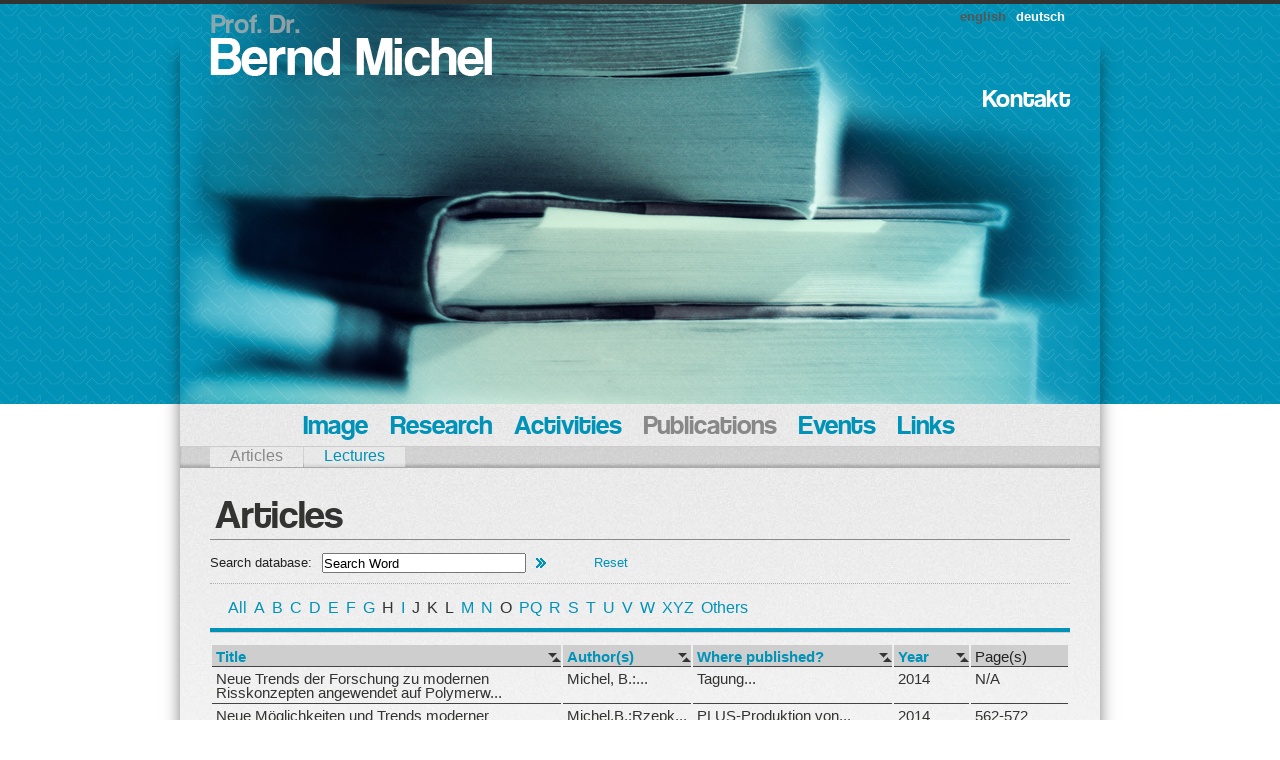

--- FILE ---
content_type: text/html; charset=utf-8
request_url: http://u01082411546.user.hosting-agency.de/en/articles/?tx_browser_pi1%5Bsort%5D=user_publications_publications.title%3A1&tx_browser_pi1%5BazTab%5D=n&cHash=4941b4d63ed1aa6f4b3b0f3a488a8a20
body_size: 4676
content:
<!DOCTYPE html
     PUBLIC "-//W3C//DTD XHTML 1.0 Transitional//EN"
     "http://www.w3.org/TR/xhtml1/DTD/xhtml1-transitional.dtd">
<html xml:lang="en-EN" lang="en-EN" xmlns="http://www.w3.org/1999/xhtml">
<head>

<meta http-equiv="Content-Type" content="text/html; charset=utf-8" />
<!-- 
	This website is powered by TYPO3 - inspiring people to share!
	TYPO3 is a free open source Content Management Framework initially created by Kasper Skaarhoj and licensed under GNU/GPL.
	TYPO3 is copyright 1998-2011 of Kasper Skaarhoj. Extensions are copyright of their respective owners.
	Information and contribution at http://typo3.com/ and http://typo3.org/
-->

<base href="http://u01082411546.user.hosting-agency.de/" />
<link rel="shortcut icon" href="http://u01082411546.user.hosting-agency.de/" type="inode/directory; charset=binary" />
<link rel="icon" href="http://u01082411546.user.hosting-agency.de/" type="inode/directory; charset=binary" />
<title>Articles: Bernd Michel</title>
<meta name="generator" content="TYPO3 4.5 CMS" />
<meta name="robots" content="INDEX, FOLLOW" />
<meta name="keywords" content="Bernd, Michel, Micromaterials, Nanoreliability, Microanimals, Fraunhofer, ENAS, IZM, Chemnitz, Prof., Dr." />
<meta name="description" content="Welcome to the homepage of Prof. Dr. Bernd Michel. Here you will find information about the person of Prof. Michel, his involvement and his research." />
<meta name="page-topic" content="Prof. Dr. Bernd Michel" />
<meta name="language" content="en" />

<link rel="stylesheet" type="text/css" href="typo3temp/stylesheet_703aabf2bb.css?1306694158" media="all" />
<link rel="stylesheet" type="text/css" href="fileadmin/templates/css/basic.css?1319703145" media="screen" />
<link rel="stylesheet" type="text/css" href="typo3temp/stylesheet_aad7d63d2a.css?1307182121" media="all" />



<script src="typo3temp/javascript_a708894199.js?1306421276" type="text/javascript"></script>


<script type="text/javascript" src="typo3conf/ext/pmkshadowbox/res/build/shadowbox.js"></script><script type="text/javascript" src="typo3conf/ext/pmkshadowbox/res/build/adapters/shadowbox-base.js"></script><script type="text/javascript" src="typo3conf/ext/pmkshadowbox/res/build/languages/shadowbox-en.js"></script><script type="text/javascript" src="typo3conf/ext/pmkshadowbox/res/build/skins/classic/skin.js"></script><link rel="stylesheet" href="typo3conf/ext/pmkshadowbox/res/build/skins/classic/skin.css" type="text/css" />


</head>
<body>


    <div id="header"><!--###header### begin -->
      <div class="headimg"><!--###headimg### begin -->
        <div id="container" class="hd"><!--###container### begin -->
          <div id="headnavi"><a href="en/home/"><img src="fileadmin/templates/css/img/logo.png" width="283" height="72" border="0" alt="Prof. Dr. Bernd Michel" title="Home" /></a><ul id="language_switch"><li>english</li><li><a href="fachartikel/?tx_browser_pi1%5Bsort%5D=user_publications_publications.title%3A1&amp;tx_browser_pi1%5BazTab%5D=n&amp;cHash=4f10077fba1ac421ee07a5c641e04903">deutsch</a></li></ul><div id="head-sub"><a href="en/contact/">Kontakt</a></div></div>
        <!--###container### end --></div>
      <!--###headimg### end --></div>
    <!--###header### end --></div>
    <div id="container" class="ce"><!--###container### begin -->
      <div id="navi"><ul id="firstlevel"><li><a href="en/image/">Image</a></li><li><a href="en/research/">Research</a></li><li><a href="en/activities/">Activities</a></li><li>Publications</li><li><a href="en/events/">Events</a></li><li><a href="en/links/">Links</a></li></ul><ul id="secondlevel"><li class="active">Articles</li><li><a href="en/lectures/" onfocus="blurLink(this);">Lectures</a></li></ul></div>
      <div id="contents"><div id="c90" class="csc-default"><h1>Articles</h1><div class="tx-browser-pi1">
		
        
<!-- ###SEARCHFORM### begin -->
        

    <div class="searchboxpre">Search database:</div>
        <div class="searchbox searchbox-list-2">
          <form action="en/articles/?tx_browser_pi1%5BazTab%5D=n&amp;cHash=fe913e7c589a83f7950ab4817db42397" method="post">
            <input type="hidden" name="no_cache" value="1" />
            <input class="sword" type="text" name="tx_browser_pi1[sword]" onfocus="if(this.value =='Search Word') this.value=''" value="Search Word" />
            <input class="button1" type="submit" value="" />
            <input class="button" type="button" onclick="location='en/articles/'" value="Reset" />
            <!-- Add filter with the ###TABLE.FIELD### syntax and configure your filter with TypoScript --> 
<!--<div class="selectbox"><div class="selectbox_title">Year</div>
              <select name="tx_browser_pi1[user_publications_publications.year][]" id="tx_browser_pi1_user_publications_publications_year" size="1"0>
                <option value="">All Items</option>
                <option value="">0000</option>
                <option value="1982">1982 (1)</option>
                <option value="1984">1984 (1)</option>
                <option value="1992">1992 (2)</option>
                <option value="1993">1993 (5)</option>
                <option value="1994">1994 (11)</option>
                <option value="1995">1995 (3)</option>
                <option value="1996">1996 (9)</option>
                <option value="1997">1997 (4)</option>
                <option value="1998">1998 (7)</option>
                <option value="1999">1999 (3)</option>
                <option value="2000">2000 (1)</option>
                <option value="2001">2001 (1)</option>
                <option value="2002">2002 (6)</option>
                <option value="2003">2003 (7)</option>
                <option value="2004">2004 (7)</option>
                <option value="2005">2005 (10)</option>
                <option value="2006">2006 (7)</option>
                <option value="2007">2007 (12)</option>
                <option value="2008">2008 (4)</option>
                <option value="2009">2009 (6)</option>
                <option value="2010">2010 (2)</option>
                <option value="2011">2011 (6)</option>
                <option value="2012">2012 (6)</option>
                <option value="2013">2013 (2)</option>
                <option value="2014">2014 (8)</option>
                <option value="2015">2015 (2)</option>
                <option value="2016">2016 (1)</option>
                </select>
            </div>--> 

          </form>
          
        </div>
<!-- ###SEARCHFORM### end -->


    <div style="clear:both; width:100%; border-bottom:1px dotted #aeaeae;"></div>


        <div class="azSelector azSelector-list-2">
          <ul class="azSelector azSelector-list-2">
            <li class="tab-all"><a href="en/articles/?tx_browser_pi1%5Bsort%5D=user_publications_publications.title%3A1&amp;tx_browser_pi1%5BazTab%5D=all&amp;cHash=d48dc1270b823a893dbedd82ca7f813d" title="135 items"><span>All</span></a></li>
            <li class="tab-09"></li>
            <li class="tab-a"><a href="en/articles/?tx_browser_pi1%5Bsort%5D=user_publications_publications.title%3A1&amp;tx_browser_pi1%5BazTab%5D=a&amp;cHash=fc0d1f053d32cbc78370c4c315ce7e71" title="7 items"><span>A</span></a></li>
            <li class="tab-b"><a href="en/articles/?tx_browser_pi1%5Bsort%5D=user_publications_publications.title%3A1&amp;tx_browser_pi1%5BazTab%5D=b&amp;cHash=38ed0af01f5361712de444c50ee911fc" title="1 item"><span>B</span></a></li>
            <li class="tab-c"><a href="en/articles/?tx_browser_pi1%5Bsort%5D=user_publications_publications.title%3A1&amp;tx_browser_pi1%5BazTab%5D=c&amp;cHash=aa23f2aa0d95c9a5e2419428593b4f32" title="7 items"><span>C</span></a></li>
            <li class="tab-d"><a href="en/articles/?tx_browser_pi1%5Bsort%5D=user_publications_publications.title%3A1&amp;tx_browser_pi1%5BazTab%5D=d&amp;cHash=423ce9ad30c7decd12dfb6958c2fe178" title="2 items"><span>D</span></a></li>
            <li class="tab-e"><a href="en/articles/?tx_browser_pi1%5Bsort%5D=user_publications_publications.title%3A1&amp;tx_browser_pi1%5BazTab%5D=e&amp;cHash=616435c1fc33b01aecf50d59d214e627" title="15 items"><span>E</span></a></li>
            <li class="tab-f"><a href="en/articles/?tx_browser_pi1%5Bsort%5D=user_publications_publications.title%3A1&amp;tx_browser_pi1%5BazTab%5D=f&amp;cHash=a4d5775d28f44d6297e0735fa5cb90e9" title="4 items"><span>F</span></a></li>
            <li class="tab-g"><a href="en/articles/?tx_browser_pi1%5Bsort%5D=user_publications_publications.title%3A1&amp;tx_browser_pi1%5BazTab%5D=g&amp;cHash=45879e1bd63f51c6adbd17ab82f870b8" title="3 items"><span>G</span></a></li>
            <li class="tab-h"><span>H</span></li>
            <li class="tab-i"><a href="en/articles/?tx_browser_pi1%5Bsort%5D=user_publications_publications.title%3A1&amp;tx_browser_pi1%5BazTab%5D=i&amp;cHash=568177cfbccb2647c3d02752421102e1" title="2 items"><span>I</span></a></li>
            <li class="tab-j"><span>J</span></li>
            <li class="tab-k"><span>K</span></li>
            <li class="tab-l"><span>L</span></li>
            <li class="tab-m"><a href="en/articles/?tx_browser_pi1%5Bsort%5D=user_publications_publications.title%3A1&amp;tx_browser_pi1%5BazTab%5D=m&amp;cHash=71aeacd7019f775ec879d7f9d6d3c20a" title="36 items"><span>M</span></a></li>
            <li class="tab-n selected"><a href="en/articles/?tx_browser_pi1%5Bsort%5D=user_publications_publications.title%3A1&amp;tx_browser_pi1%5BazTab%5D=n&amp;cHash=4941b4d63ed1aa6f4b3b0f3a488a8a20" title="9 items"><span>N</span></a></li>
            <li class="tab-o"><span>O</span></li>
            <li class="tab-pq"><a href="en/articles/?tx_browser_pi1%5Bsort%5D=user_publications_publications.title%3A1&amp;tx_browser_pi1%5BazTab%5D=pq&amp;cHash=9266c8ae012048a267c427bc142dfe6d" title="11 items"><span>PQ</span></a></li>
            <li class="tab-r"><a href="en/articles/?tx_browser_pi1%5Bsort%5D=user_publications_publications.title%3A1&amp;tx_browser_pi1%5BazTab%5D=r&amp;cHash=0341793a959fe0acd3e778bf15623050" title="7 items"><span>R</span></a></li>
            <li class="tab-s"><a href="en/articles/?tx_browser_pi1%5Bsort%5D=user_publications_publications.title%3A1&amp;tx_browser_pi1%5BazTab%5D=s&amp;cHash=a63d218f4d652ea5af6de0a580c432ae" title="4 items"><span>S</span></a></li>
            <li class="tab-t"><a href="en/articles/?tx_browser_pi1%5Bsort%5D=user_publications_publications.title%3A1&amp;tx_browser_pi1%5BazTab%5D=t&amp;cHash=d6c65765b341edfc0a95408e494537ef" title="10 items"><span>T</span></a></li>
            <li class="tab-u"><a href="en/articles/?tx_browser_pi1%5Bsort%5D=user_publications_publications.title%3A1&amp;tx_browser_pi1%5BazTab%5D=u&amp;cHash=f82abaed148daaf74affc35ac73b914a" title="1 item"><span>U</span></a></li>
            <li class="tab-v"><a href="en/articles/?tx_browser_pi1%5Bsort%5D=user_publications_publications.title%3A1&amp;tx_browser_pi1%5BazTab%5D=v&amp;cHash=a5a5a550c67e12694e9c477c500ee2d1" title="1 item"><span>V</span></a></li>
            <li class="tab-w"><a href="en/articles/?tx_browser_pi1%5Bsort%5D=user_publications_publications.title%3A1&amp;tx_browser_pi1%5BazTab%5D=w&amp;cHash=da75c7dd4f6be38ff05f7475b53c4350" title="3 items"><span>W</span></a></li>
            <li class="tab-xyz"><a href="en/articles/?tx_browser_pi1%5Bsort%5D=user_publications_publications.title%3A1&amp;tx_browser_pi1%5BazTab%5D=xyz&amp;cHash=6be5cc6f846c78b3683bf766acb141ca" title="10 items"><span>XYZ</span></a></li>
            <li class="tab-others last"><a href="en/articles/?tx_browser_pi1%5Bsort%5D=user_publications_publications.title%3A1&amp;tx_browser_pi1%5BazTab%5D=others&amp;cHash=5b9991c3544b970adf5ef15b2cd6bc40" title="2 items"><span>Others</span></a></li>
          </ul>
        </div>


        



          
            
            
              
              
            

           


        

        <div class="browsebox browsebox-list-2">
          
        </div>


	</div>
	</div><div id="c141" class="csc-default"><div class="tx-browser-pi1">
		

        <div class="listview listview-2">



          <table>
             
            <thead>
              <tr>
                <th class="cell-0"><a href="en/articles/?tx_browser_pi1%5Bsort%5D=user_publications_publications.title%3A0&amp;tx_browser_pi1%5BazTab%5D=n&amp;cHash=1854d6e0bc98fb2803f4d2cc6ff4a922">Title</a></th>
                <th class="cell-1"><a href="en/articles/?tx_browser_pi1%5Bsort%5D=user_publications_publications.author%3A0&amp;tx_browser_pi1%5BazTab%5D=n&amp;cHash=2bd28e8fde909f482e5002f9b058776c">Author(s)</a></th>
                <th class="cell-2"><a href="en/articles/?tx_browser_pi1%5Bsort%5D=user_publications_publications.published%3A0&amp;tx_browser_pi1%5BazTab%5D=n&amp;cHash=b3ed475bd9127e5489188791198aee1b">Where published?</a></th>
                <th class="cell-3"><a href="en/articles/?tx_browser_pi1%5Bsort%5D=user_publications_publications.year%3A0&amp;tx_browser_pi1%5BazTab%5D=n&amp;cHash=93195f8e44c4e6b504e4f487b532e0e0">Year</a></th>
                <th class="cell-4 last">Page(s)</th>
              </tr>
            </thead>
            <tbody>
              <tr class="first item-1">
                <td class="cell-0"><a href="en/articles/show/?tx_browser_pi1%5BshowUid%5D=132&amp;cHash=f6eda6eb5f" title="view article" rel="shadowbox;height=500;width=700;title=Publications" class="linktosingle">Neue Trends der Forschung zu modernen Risskonzepten angewendet auf Polymerw...</a></td>
                <td class="cell-1"><a href="en/articles/show/?tx_browser_pi1%5BshowUid%5D=132&amp;cHash=f6eda6eb5f" title="view article" rel="shadowbox;height=500;width=700;title=Publications" class="linktosingle">Michel, B.:...</a></td>
                <td class="cell-2"><a href="en/articles/show/?tx_browser_pi1%5BshowUid%5D=132&amp;cHash=f6eda6eb5f" title="view article" rel="shadowbox;height=500;width=700;title=Publications" class="linktosingle">Tagung...</a></td>
                <td class="cell-3"><a href="en/articles/show/?tx_browser_pi1%5BshowUid%5D=132&amp;cHash=f6eda6eb5f" title="view article" rel="shadowbox;height=500;width=700;title=Publications" class="linktosingle">2014</a></td>
                <td class="cell-4 last"><a href="en/articles/show/" title="view article" rel="shadowbox;height=500;width=700;title=Publications">N/A</a></td>
              </tr>
              <tr class="odd item-2">
                <td class="cell-0"><a href="en/articles/show/?tx_browser_pi1%5BshowUid%5D=128&amp;cHash=6e05e05541" title="view article" rel="shadowbox;height=500;width=700;title=Publications" class="linktosingle">Neue Möglichkeiten und Trends moderner Prüftechniken unter besonderer Beach...</a></td>
                <td class="cell-1"><a href="en/articles/show/?tx_browser_pi1%5BshowUid%5D=128&amp;cHash=6e05e05541" title="view article" rel="shadowbox;height=500;width=700;title=Publications" class="linktosingle">Michel,B.;Rzepk...</a></td>
                <td class="cell-2"><a href="en/articles/show/?tx_browser_pi1%5BshowUid%5D=128&amp;cHash=6e05e05541" title="view article" rel="shadowbox;height=500;width=700;title=Publications" class="linktosingle">PLUS-Produktion von...</a></td>
                <td class="cell-3"><a href="en/articles/show/?tx_browser_pi1%5BshowUid%5D=128&amp;cHash=6e05e05541" title="view article" rel="shadowbox;height=500;width=700;title=Publications" class="linktosingle">2014</a></td>
                <td class="cell-4 last"><a href="en/articles/show/?tx_browser_pi1%5BshowUid%5D=128&amp;cHash=6e05e05541" title="view article" rel="shadowbox;height=500;width=700;title=Publications" class="linktosingle">562-572</a></td>
              </tr>
              <tr class="item-3">
                <td class="cell-0"><a href="en/articles/show/?tx_browser_pi1%5BshowUid%5D=122&amp;cHash=a2f8860e7f" title="view article" rel="shadowbox;height=500;width=700;title=Publications" class="linktosingle">Nanozuverlässigkeit in Verbindung zur Nanoanalytik</a></td>
                <td class="cell-1"><a href="en/articles/show/?tx_browser_pi1%5BshowUid%5D=122&amp;cHash=a2f8860e7f" title="view article" rel="shadowbox;height=500;width=700;title=Publications" class="linktosingle">Michel,B.;Rzepk...</a></td>
                <td class="cell-2"><a href="en/articles/show/?tx_browser_pi1%5BshowUid%5D=122&amp;cHash=a2f8860e7f" title="view article" rel="shadowbox;height=500;width=700;title=Publications" class="linktosingle">Fachbuch Nanotechnologie ,...</a></td>
                <td class="cell-3"><a href="en/articles/show/?tx_browser_pi1%5BshowUid%5D=122&amp;cHash=a2f8860e7f" title="view article" rel="shadowbox;height=500;width=700;title=Publications" class="linktosingle">2012</a></td>
                <td class="cell-4 last"><a href="en/articles/show/?tx_browser_pi1%5BshowUid%5D=122&amp;cHash=a2f8860e7f" title="view article" rel="shadowbox;height=500;width=700;title=Publications" class="linktosingle">4</a></td>
              </tr>
              <tr class="odd item-4">
                <td class="cell-0"><a href="en/articles/show/?tx_browser_pi1%5BshowUid%5D=100&amp;cHash=cca09bba4c" title="view article" rel="shadowbox;height=500;width=700;title=Publications" class="linktosingle">Nanoreliability- Reliability Research for Microsystem Technology on the Way...</a></td>
                <td class="cell-1"><a href="en/articles/show/?tx_browser_pi1%5BshowUid%5D=100&amp;cHash=cca09bba4c" title="view article" rel="shadowbox;height=500;width=700;title=Publications" class="linktosingle">Michel, B.</a></td>
                <td class="cell-2"><a href="en/articles/show/?tx_browser_pi1%5BshowUid%5D=100&amp;cHash=cca09bba4c" title="view article" rel="shadowbox;height=500;width=700;title=Publications" class="linktosingle">MST News Berlin no 4/08</a></td>
                <td class="cell-3"><a href="en/articles/show/?tx_browser_pi1%5BshowUid%5D=100&amp;cHash=cca09bba4c" title="view article" rel="shadowbox;height=500;width=700;title=Publications" class="linktosingle">2008</a></td>
                <td class="cell-4 last"><a href="en/articles/show/?tx_browser_pi1%5BshowUid%5D=100&amp;cHash=cca09bba4c" title="view article" rel="shadowbox;height=500;width=700;title=Publications" class="linktosingle">28</a></td>
              </tr>
              <tr class="item-5">
                <td class="cell-0"><a href="en/articles/show/?tx_browser_pi1%5BshowUid%5D=91&amp;cHash=5be662fcd7" title="view article" rel="shadowbox;height=500;width=700;title=Publications" class="linktosingle">Nanoreliability- Reliability Concepts for Micro-Nano-interface Regins</a></td>
                <td class="cell-1"><a href="en/articles/show/?tx_browser_pi1%5BshowUid%5D=91&amp;cHash=5be662fcd7" title="view article" rel="shadowbox;height=500;width=700;title=Publications" class="linktosingle">Michel,B.;...</a></td>
                <td class="cell-2"><a href="en/articles/show/?tx_browser_pi1%5BshowUid%5D=91&amp;cHash=5be662fcd7" title="view article" rel="shadowbox;height=500;width=700;title=Publications" class="linktosingle">MicroMaterials&amp;...</a></td>
                <td class="cell-3"><a href="en/articles/show/?tx_browser_pi1%5BshowUid%5D=91&amp;cHash=5be662fcd7" title="view article" rel="shadowbox;height=500;width=700;title=Publications" class="linktosingle">2007</a></td>
                <td class="cell-4 last"><a href="en/articles/show/?tx_browser_pi1%5BshowUid%5D=91&amp;cHash=5be662fcd7" title="view article" rel="shadowbox;height=500;width=700;title=Publications" class="linktosingle">60-61</a></td>
              </tr>
              <tr class="odd item-6">
                <td class="cell-0"><a href="en/articles/show/?tx_browser_pi1%5BshowUid%5D=70&amp;cHash=5157eca3db" title="view article" rel="shadowbox;height=500;width=700;title=Publications" class="linktosingle">Nanoreliability- Lifetime Estimation for Nanotechnology Applications Based ...</a></td>
                <td class="cell-1"><a href="en/articles/show/?tx_browser_pi1%5BshowUid%5D=70&amp;cHash=5157eca3db" title="view article" rel="shadowbox;height=500;width=700;title=Publications" class="linktosingle">Michel,B.,...</a></td>
                <td class="cell-2"><a href="en/articles/show/?tx_browser_pi1%5BshowUid%5D=70&amp;cHash=5157eca3db" title="view article" rel="shadowbox;height=500;width=700;title=Publications" class="linktosingle">in.: Nanofair 2005- Neue...</a></td>
                <td class="cell-3"><a href="en/articles/show/?tx_browser_pi1%5BshowUid%5D=70&amp;cHash=5157eca3db" title="view article" rel="shadowbox;height=500;width=700;title=Publications" class="linktosingle">2005</a></td>
                <td class="cell-4 last"><a href="en/articles/show/?tx_browser_pi1%5BshowUid%5D=70&amp;cHash=5157eca3db" title="view article" rel="shadowbox;height=500;width=700;title=Publications" class="linktosingle">93-96</a></td>
              </tr>
              <tr class="item-7">
                <td class="cell-0"><a href="en/articles/show/?tx_browser_pi1%5BshowUid%5D=84&amp;cHash=d89c265897" title="view article" rel="shadowbox;height=500;width=700;title=Publications" class="linktosingle">Nanodeformation Analysis near Small Cracks by means of NanoDAC Technique</a></td>
                <td class="cell-1"><a href="en/articles/show/?tx_browser_pi1%5BshowUid%5D=84&amp;cHash=d89c265897" title="view article" rel="shadowbox;height=500;width=700;title=Publications" class="linktosingle">Keller,J.;...</a></td>
                <td class="cell-2"><a href="en/articles/show/?tx_browser_pi1%5BshowUid%5D=84&amp;cHash=d89c265897" title="view article" rel="shadowbox;height=500;width=700;title=Publications" class="linktosingle">G. Wilkening and L. Koenders...</a></td>
                <td class="cell-3"><a href="en/articles/show/?tx_browser_pi1%5BshowUid%5D=84&amp;cHash=d89c265897" title="view article" rel="shadowbox;height=500;width=700;title=Publications" class="linktosingle">2005</a></td>
                <td class="cell-4 last"><a href="en/articles/show/?tx_browser_pi1%5BshowUid%5D=84&amp;cHash=d89c265897" title="view article" rel="shadowbox;height=500;width=700;title=Publications" class="linktosingle">481-494</a></td>
              </tr>
              <tr class="odd item-8">
                <td class="cell-0"><a href="en/articles/show/?tx_browser_pi1%5BshowUid%5D=67&amp;cHash=ca10f54ca6" title="view article" rel="shadowbox;height=500;width=700;title=Publications" class="linktosingle">Nanodeformation Analysis Near Small Cracks by Means of nanoDAC Technique</a></td>
                <td class="cell-1"><a href="en/articles/show/?tx_browser_pi1%5BshowUid%5D=67&amp;cHash=ca10f54ca6" title="view article" rel="shadowbox;height=500;width=700;title=Publications" class="linktosingle">Michel,B.,...</a></td>
                <td class="cell-2"><a href="en/articles/show/?tx_browser_pi1%5BshowUid%5D=67&amp;cHash=ca10f54ca6" title="view article" rel="shadowbox;height=500;width=700;title=Publications" class="linktosingle">in: G. Wilkening and L....</a></td>
                <td class="cell-3"><a href="en/articles/show/?tx_browser_pi1%5BshowUid%5D=67&amp;cHash=ca10f54ca6" title="view article" rel="shadowbox;height=500;width=700;title=Publications" class="linktosingle">2005</a></td>
                <td class="cell-4 last"><a href="en/articles/show/?tx_browser_pi1%5BshowUid%5D=67&amp;cHash=ca10f54ca6" title="view article" rel="shadowbox;height=500;width=700;title=Publications" class="linktosingle">481-489</a></td>
              </tr>
              <tr class="item-9 last">
                <td class="cell-0"><a href="en/articles/show/?tx_browser_pi1%5BshowUid%5D=82&amp;cHash=5dd6a264ca" title="view article" rel="shadowbox;height=500;width=700;title=Publications" class="linktosingle">NanoDAC- a New Technique for Nano-Deformation and Nano-Reliability Analysis</a></td>
                <td class="cell-1"><a href="en/articles/show/?tx_browser_pi1%5BshowUid%5D=82&amp;cHash=5dd6a264ca" title="view article" rel="shadowbox;height=500;width=700;title=Publications" class="linktosingle">Michel, B.</a></td>
                <td class="cell-2"><a href="en/articles/show/?tx_browser_pi1%5BshowUid%5D=82&amp;cHash=5dd6a264ca" title="view article" rel="shadowbox;height=500;width=700;title=Publications" class="linktosingle">MST News, VDI/VDE-IT 2006,...</a></td>
                <td class="cell-3"><a href="en/articles/show/?tx_browser_pi1%5BshowUid%5D=82&amp;cHash=5dd6a264ca" title="view article" rel="shadowbox;height=500;width=700;title=Publications" class="linktosingle">2006</a></td>
                <td class="cell-4 last"><a href="en/articles/show/?tx_browser_pi1%5BshowUid%5D=82&amp;cHash=5dd6a264ca" title="view article" rel="shadowbox;height=500;width=700;title=Publications" class="linktosingle">37</a></td>
              </tr>
            </tbody>
          </table>


        </div>

        <div class="browsebox browsebox-list-2">
          
        </div>

	</div>
	</div></div>
      <div id="footer"><div class="tx-cscounter-pi1">
		<img src="typo3conf/ext/cs_counter/digits/no1.gif" width="20" height="26" alt="1" title="1" align="absmiddle"><img src="typo3conf/ext/cs_counter/digits/no6.gif" width="20" height="26" alt="6" title="6" align="absmiddle"><img src="typo3conf/ext/cs_counter/digits/no3.gif" width="20" height="26" alt="3" title="3" align="absmiddle"><img src="typo3conf/ext/cs_counter/digits/no4.gif" width="20" height="26" alt="4" title="4" align="absmiddle"><img src="typo3conf/ext/cs_counter/digits/no1.gif" width="20" height="26" alt="1" title="1" align="absmiddle"><img src="typo3conf/ext/cs_counter/digits/no5.gif" width="20" height="26" alt="5" title="5" align="absmiddle"><img src="typo3conf/ext/cs_counter/digits/no1.gif" width="20" height="26" alt="1" title="1" align="absmiddle"><br>since 08.2010
	</div>
	<div style="float:right; color:#0092b7;">&copy;&nbsp;2026&nbsp;Bernd Michel</div></div>
    <!--###container### end --></div>

<script src="typo3temp/javascript_e037c49be4.js?1307189186" type="text/javascript"></script>


</body>
</html>

--- FILE ---
content_type: text/css
request_url: http://u01082411546.user.hosting-agency.de/fileadmin/templates/css/basic.css?1319703145
body_size: 2010
content:
/*##########-- FONT SETUP --##########*/
@font-face {
  font-family: 'Cool';
  src: url('http://u01082411546.user.hosting-agency.de/fileadmin/templates/fonts/cool-webfont.eot?') format('eot'), url('http://u01082411546.user.hosting-agency.de/fileadmin/templates/fonts/cool-webfont.woff') format('woff'), url('http://u01082411546.user.hosting-agency.de/fileadmin/templates/fonts/cool-webfont.ttf') format('truetype'); 
  font-weight: normal;
  font-style: normal;
}

/* ----- BASIC SETUP -----*/
* {margin:0; paddin:0;}
BODY {font-family:'Arial', sans-serif; color:#222;}
P {margin-bottom:0.8em;}
HR {border:none; border-bottom:1px solid #CCC; margin-bottom:5px;}

/* ----- CONTAINER BASIC ----- */
#header {width:100%; height:400px; overflow:hidden; background:white; border-top:4px solid #0092b7; position:absolute; z-index:10;}
.headimg {width:960px; margin:0 auto; }
#container {width:920px; margin:0 auto; }
#container.ce {-moz-box-shadow: 0px -20px 15px rgba(0,0,0,0.5); -webkit-box-shadow: 0px -20px 15px rgba(0,0,0,0.5); box-shadow: 0px -20px 15px rgba(0,0,0,0.5); position:relative; top:404px; z-index:5; background:url(img/bg_content.jpg) repeat-x;}
#container.hd {-moz-box-shadow: 0px 50px 15px rgba(0,0,0,0.5); -webkit-box-shadow: 0px 50px 15px rgba(0,0,0,0.5); box-shadow: 0px 50px 15px rgba(0,0,0,0.5); height:400px; }
#navi {text-align:center;}
#contents {padding:20px 30px;}
#footer {height:40px; overflow:hidden; background:#333332 url(img/bg_footer.jpg) repeat-x; padding:30px; color:#555;}
.front-left {float:left; width:550px;}
.front-right {margin-left:580px; width:280px; line-height:1em;}
.front-left-left {float:left; width:420px;}
.front-left-right {margin-left:430px; width:120px;}

.kont-left {width:100%;}
.kont-right {margin-left:580px; width:280px; line-height:1em;}
.kont-left-left {float:left; width:120px;}
.kont-left-mid {float:left; margin:0 10px; width:420px;}
.kont-left-right {float:right; width:300px; }
.other-left {float:left; width:450px;}
.other-right {margin-left:480px; width:380px;}

/* ----- TYPO BASIC ----- */
A {color:#0092b7; text-decoration:none; outline:none;}
A:hover {color:#888;}
H1 {color:#333332; font: 28pt 'Cool', Verdana, Arial, Sans-Serif; letter-spacing:0; font-weight:normal; line-height:110%; border-bottom:1px solid #888; margin:10px 0; padding:0 5px;}
H2 {color:#888; font: 22pt   Arial, Sans-Serif; letter-spacing:0; font-weight:normal;  margin:10px 0; padding:5px ; }
H3 {color:#ffffff; margin:15px 0 8px 0; height:32px; padding:3px 4px; font-weight:normal; font-size:1.2em; display:block; background:url(img/h1_bg.gif) no-repeat;}
H4 {color:#333332; margin:15px 0 8px 0; height:32px; padding:3px 4px; font-weight:normal; font-size:1.2em; display:block; background:url(img/h2_bg.gif) no-repeat;}
H5 {color:#333332; font-size:14pt; font-weight:normal; line-height:110%; border-bottom:1px solid #333332; margin:10px 0; padding:0 5px;}
#contents OL {font-weight:bold; color:#0092b7; margin-left:15px;}
#contents OL LI P {font-weight:normal; color:black; margin-left:2px;}
#firstlevel {font: 19pt 'Cool', Verdana, Arial, Sans-Serif; letter-spacing:0; font-weight:normal; line-height:110%}
#contents {line-height:1.3em;}
#contents UL {list-style-image:url(img/raquo.gif); margin-left:15px;}
TABLE {padding: 0 20px; line-height:1.1em; width:100%;}
TABLE TD, TABLE TH {vertical-align:top; text-align:left; border-bottom:1px dotted #888; padding:5px 10px 5px 10px;}
TABLE TH {width:200px;}
.front-left H1, .kont-left H1 {margin:20px 0 5px 0;}
.front-right H1 {margin:15px 0 5px 0;}
.front-right H1:first-child, .front-left H1:first-child  {margin-top:0;} 
.front-left H3, .kont-left H3 {margin:0;}
.front-left-left TABLE, .other-left TABLE, .kont-left-mid TABLE {padding:0; line-height:100%;}
.front-left-left TH, .front-left-left TD, .other-left TH, .other-left TD, .kont-left-mid TH, .kont-left-mid TD, {padding:3px 0; font-weight:normal;}
.front-left-left TH, .kont-left-mid TH  {width:100px;}
.other-left TH, .other-left TD B {font-weight:bold; color:#555; width:100px;}
.other-left TD B {display:block; margin-bottom:5px;}
#head-sub A {color:white;}
#head-sub A:hover {color:#888;}

/* ----- NAVIGATION ----- */
/* -- HEAD --*/
#headnavi {padding:0 30px;}
#language_switch {float:right; list-style-type:none; font-weight:bold; font-size:10pt; margin-top:5px;}
#language_switch LI {display:inline; padding:5px; color:#555555;}
#head-sub {float:right; font: 18pt 'Cool', Verdana, Arial, Sans-Serif; clear:right; margin-top:10px}
/* -- MAIN FIRSTLEVEL --*/
#firstlevel {list-style-type:none; padding:10px 30px 5px 30px; border-bottom:1px solid #ccc; }
#firstlevel LI {margin:0 22px 0 0; display:inline; }
#firstlevel LI A:hover, #firstlevel LI {color:#888;}
/* -- MAIN SECONDLEVEL --*/
#secondlevel {height:21px; background:rgba(0,0,0,0.1); list-style-type:none; padding:0px 30px 0 30px; text-align:left; -moz-box-shadow: 0px -3px 3px rgba(0,0,0,0.2) inset; -webkit-box-shadow: 0px -3px 3px rgba(0,0,0,0.2) inset; box-shadow: 0px -3px 3px rgba(0,0,0,0.2) inset; }
#secondlevel LI {margin:0 1px 0 0; display:inline; padding:0px 20px 3px 20px;  background:rgba(255,255,255,0.5); }
#secondlevel LI.active {background:url(img/bg_content.jpg) repeat-x; color:#888;}

/* ----- SPECIAL CLASSES ----- */
.indent {padding-left:18px; margin-top:0;}
/* -- LINK CLASSES -- */
.external-link-new-window, .external-link { padding-right:10px; background:url(img/external.gif) top right no-repeat;}
/* -- COUNTER --*/
.tx-cscounter-pi1 {width:200px; float:left;}
/* -- TOPLINK -- */
.csc-linkToTop {display:block; width:100%; text-align:right; font-size:10pt; margin:10px 0;}
.csc-linkToTop A {background:url(img/arrline_up.gif) top right no-repeat; padding-right:20px;}
/* -- NEWS&EVENTS -- */
.news-list-item, .news-list-container  {margin:0; padding:0;}
.news-headline {background:#0092b7; color:#fff; font-size:0.7em; padding:2px 5px} 
.news-single-item H1 {font-size:18pt; line-height:1.1em; }
.news-single-item H2, .modal H2 {font-size:14pt; line-height:1.1em; font-weight:bold;}
.single-content {padding:0 5px; text-align:justify;}
.list-category {} 
.event-image {border:1px solid #999; margin:5px 0 10px 0; }
.list-title A {color:#888; font-weight:normal;}
.list-title {margin-top:5px; font-size:1em;}
.list-subtitle {color:#555; font-size:0.9em; margin-top:5px; line-height:1.1em;}
.morelink {display:block; text-align:right; font-size:0.9em;}
/* -- MODALBOX -- */
#contents.modal {background:#fff}
.modal TABLE {padding:0;}
.microanimals {margin-top:30px;}


--- FILE ---
content_type: text/css
request_url: http://u01082411546.user.hosting-agency.de/typo3temp/stylesheet_aad7d63d2a.css?1307182121
body_size: 224
content:
#header  {border-color:#333332; background:#333332  url(http://u01082411546.user.hosting-agency.de/fileadmin/templates/css/img/fade_blue.jpg)  top  center  repeat-y;}
         .headimg {background: url(http://u01082411546.user.hosting-agency.de/fileadmin/templates/css/head_img/public.jpg) top center no-repeat;}
         #language_switch LI A {color:white;}

--- FILE ---
content_type: application/javascript
request_url: http://u01082411546.user.hosting-agency.de/typo3conf/ext/pmkshadowbox/res/build/languages/shadowbox-en.js
body_size: 302
content:
if(typeof Shadowbox=="undefined"){throw"Unable to load Shadowbox language file, Shadowbox not found."}Shadowbox.lang={code:"en",of:"of",loading:"loading",cancel:"Cancel",next:"Next",previous:"Previous",play:"Play",pause:"Pause",print:"Print",close:"Close",errors:{single:'You must install the <a href="{0}">{1}</a> browser plugin to view this content.',shared:'You must install both the <a href="{0}">{1}</a> and <a href="{2}">{3}</a> browser plugins to view this content.',either:'You must install either the <a href="{0}">{1}</a> or the <a href="{2}">{3}</a> browser plugin to view this content.'}};

--- FILE ---
content_type: application/javascript
request_url: http://u01082411546.user.hosting-agency.de/typo3conf/ext/pmkshadowbox/res/build/players/shadowbox-iframe.js
body_size: 504
content:
(function(a){a.iframe=function(c){this.obj=c;var b=document.getElementById("sb-overlay");this.height=c.height?parseInt(c.height,10):b.offsetHeight;this.width=c.width?parseInt(c.width,10):b.offsetWidth};a.iframe.prototype={append:function(b,e,d){this.id=e;var c='<iframe id="'+e+'" name="'+e+'" height="100%" width="100%" frameborder="0" marginwidth="0" marginheight="0" style="visibility: hidden;" onload="this.style.visibility = \'visible\';" scrolling="' + a.getIframeScrollingOption() + '"';if(a.client.isIE){c+=' allowtransparency="true"';if(a.client.isIE6){c+=" src=\"javascript:false;document.write('');\""}}c+="></iframe>";b.innerHTML=c},remove:function(){var b=document.getElementById(this.id);if(b){a.lib.remove(b);if(a.client.isGecko){delete window.frames[this.id]}}},onLoad:function(){var b=a.client.isIE?document.getElementById(this.id).contentWindow:window.frames[this.id];b.location.href=this.obj.content}}})(Shadowbox);


--- FILE ---
content_type: application/javascript
request_url: http://u01082411546.user.hosting-agency.de/typo3conf/ext/pmkshadowbox/res/build/players/shadowbox-wmp.js
body_size: 571
content:
(function(a){var b=(a.client.isIE?70:45);a.wmp=function(c){this.obj=c;this.height=c.height?parseInt(c.height,10):300;if(a.options.showMovieControls){this.height+=b}this.width=c.width?parseInt(c.width,10):300};a.wmp.prototype={append:function(c,j,i){this.id=j;var e=a.options,f=e.autoplayMovies?1:0;var d='<object id="'+j+'" name="'+j+'" height="'+this.height+'" width="'+this.width+'"',h={autostart:e.autoplayMovies?1:0};if(a.client.isIE){d+=' classid="clsid:6BF52A52-394A-11d3-B153-00C04F79FAA6"';h.url=this.obj.content;h.uimode=e.showMovieControls?"full":"none"}else{d+=' type="video/x-ms-wmv"';d+=' data="'+this.obj.content+'"';h.showcontrols=e.showMovieControls?1:0}d+=">";for(var g in h){d+='<param name="'+g+'" value="'+h[g]+'">'}d+="</object>";c.innerHTML=d},remove:function(){var f=this.id;if(a.client.isIE){try{window[f].controls.stop();window[f].URL="non-existent.wmv";window[f]=function(){}}catch(d){}}var c=document.getElementById(f);if(c){setTimeout(function(){a.lib.remove(c)},10)}}}})(Shadowbox);